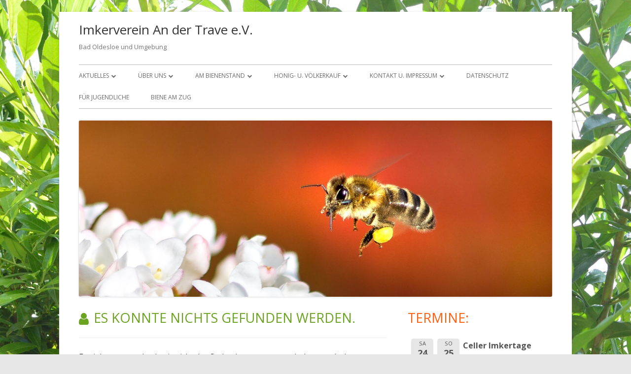

--- FILE ---
content_type: text/html; charset=UTF-8
request_url: http://imker-stormarn.de/author/w-matzick/
body_size: 35788
content:
<!doctype html>


<!--[if IE 8]>
<html class="ie ie8 no-js" lang="de-DE">
<![endif]-->

<!--[if !(IE 8)]><!-->
<html lang="de-DE" class="no-js">
<!--<![endif]-->
<head>


<meta charset="UTF-8" />
<meta name="viewport" content="width=device-width" />
<link rel="profile" href="http://gmpg.org/xfn/11" />
<link rel="profile" href="http://microformats.org/profile/specs" />
<link rel="profile" href="http://microformats.org/profile/hatom" />


<script>(function(html){html.className = html.className.replace(/\bno-js\b/,'js')})(document.documentElement);</script>
<title>Wulfhard Matzick &#8211; Imkerverein An der Trave e.V.</title>
<meta name='robots' content='max-image-preview:large' />
<link rel='dns-prefetch' href='//fonts.googleapis.com' />
<link href='https://fonts.gstatic.com' crossorigin rel='preconnect' />
<link rel="alternate" type="application/rss+xml" title="Imkerverein An der Trave e.V. &raquo; Feed" href="http://imker-stormarn.de/feed/" />
<link rel="alternate" type="application/rss+xml" title="Imkerverein An der Trave e.V. &raquo; Kommentar-Feed" href="http://imker-stormarn.de/comments/feed/" />
<link rel="alternate" type="application/rss+xml" title="Imkerverein An der Trave e.V. &raquo; Beiträge nach Wulfhard Matzick Feed" href="http://imker-stormarn.de/author/w-matzick/feed/" />
<script type="text/javascript">
/* <![CDATA[ */
window._wpemojiSettings = {"baseUrl":"https:\/\/s.w.org\/images\/core\/emoji\/14.0.0\/72x72\/","ext":".png","svgUrl":"https:\/\/s.w.org\/images\/core\/emoji\/14.0.0\/svg\/","svgExt":".svg","source":{"concatemoji":"http:\/\/imker-stormarn.de\/wp-includes\/js\/wp-emoji-release.min.js?ver=6.4.3"}};
/*! This file is auto-generated */
!function(i,n){var o,s,e;function c(e){try{var t={supportTests:e,timestamp:(new Date).valueOf()};sessionStorage.setItem(o,JSON.stringify(t))}catch(e){}}function p(e,t,n){e.clearRect(0,0,e.canvas.width,e.canvas.height),e.fillText(t,0,0);var t=new Uint32Array(e.getImageData(0,0,e.canvas.width,e.canvas.height).data),r=(e.clearRect(0,0,e.canvas.width,e.canvas.height),e.fillText(n,0,0),new Uint32Array(e.getImageData(0,0,e.canvas.width,e.canvas.height).data));return t.every(function(e,t){return e===r[t]})}function u(e,t,n){switch(t){case"flag":return n(e,"\ud83c\udff3\ufe0f\u200d\u26a7\ufe0f","\ud83c\udff3\ufe0f\u200b\u26a7\ufe0f")?!1:!n(e,"\ud83c\uddfa\ud83c\uddf3","\ud83c\uddfa\u200b\ud83c\uddf3")&&!n(e,"\ud83c\udff4\udb40\udc67\udb40\udc62\udb40\udc65\udb40\udc6e\udb40\udc67\udb40\udc7f","\ud83c\udff4\u200b\udb40\udc67\u200b\udb40\udc62\u200b\udb40\udc65\u200b\udb40\udc6e\u200b\udb40\udc67\u200b\udb40\udc7f");case"emoji":return!n(e,"\ud83e\udef1\ud83c\udffb\u200d\ud83e\udef2\ud83c\udfff","\ud83e\udef1\ud83c\udffb\u200b\ud83e\udef2\ud83c\udfff")}return!1}function f(e,t,n){var r="undefined"!=typeof WorkerGlobalScope&&self instanceof WorkerGlobalScope?new OffscreenCanvas(300,150):i.createElement("canvas"),a=r.getContext("2d",{willReadFrequently:!0}),o=(a.textBaseline="top",a.font="600 32px Arial",{});return e.forEach(function(e){o[e]=t(a,e,n)}),o}function t(e){var t=i.createElement("script");t.src=e,t.defer=!0,i.head.appendChild(t)}"undefined"!=typeof Promise&&(o="wpEmojiSettingsSupports",s=["flag","emoji"],n.supports={everything:!0,everythingExceptFlag:!0},e=new Promise(function(e){i.addEventListener("DOMContentLoaded",e,{once:!0})}),new Promise(function(t){var n=function(){try{var e=JSON.parse(sessionStorage.getItem(o));if("object"==typeof e&&"number"==typeof e.timestamp&&(new Date).valueOf()<e.timestamp+604800&&"object"==typeof e.supportTests)return e.supportTests}catch(e){}return null}();if(!n){if("undefined"!=typeof Worker&&"undefined"!=typeof OffscreenCanvas&&"undefined"!=typeof URL&&URL.createObjectURL&&"undefined"!=typeof Blob)try{var e="postMessage("+f.toString()+"("+[JSON.stringify(s),u.toString(),p.toString()].join(",")+"));",r=new Blob([e],{type:"text/javascript"}),a=new Worker(URL.createObjectURL(r),{name:"wpTestEmojiSupports"});return void(a.onmessage=function(e){c(n=e.data),a.terminate(),t(n)})}catch(e){}c(n=f(s,u,p))}t(n)}).then(function(e){for(var t in e)n.supports[t]=e[t],n.supports.everything=n.supports.everything&&n.supports[t],"flag"!==t&&(n.supports.everythingExceptFlag=n.supports.everythingExceptFlag&&n.supports[t]);n.supports.everythingExceptFlag=n.supports.everythingExceptFlag&&!n.supports.flag,n.DOMReady=!1,n.readyCallback=function(){n.DOMReady=!0}}).then(function(){return e}).then(function(){var e;n.supports.everything||(n.readyCallback(),(e=n.source||{}).concatemoji?t(e.concatemoji):e.wpemoji&&e.twemoji&&(t(e.twemoji),t(e.wpemoji)))}))}((window,document),window._wpemojiSettings);
/* ]]> */
</script>
<style id='wp-emoji-styles-inline-css' type='text/css'>

	img.wp-smiley, img.emoji {
		display: inline !important;
		border: none !important;
		box-shadow: none !important;
		height: 1em !important;
		width: 1em !important;
		margin: 0 0.07em !important;
		vertical-align: -0.1em !important;
		background: none !important;
		padding: 0 !important;
	}
</style>
<link rel='stylesheet' id='wp-block-library-css' href='http://imker-stormarn.de/wp-includes/css/dist/block-library/style.min.css?ver=6.4.3' type='text/css' media='all' />
<style id='classic-theme-styles-inline-css' type='text/css'>
/*! This file is auto-generated */
.wp-block-button__link{color:#fff;background-color:#32373c;border-radius:9999px;box-shadow:none;text-decoration:none;padding:calc(.667em + 2px) calc(1.333em + 2px);font-size:1.125em}.wp-block-file__button{background:#32373c;color:#fff;text-decoration:none}
</style>
<style id='global-styles-inline-css' type='text/css'>
body{--wp--preset--color--black: #000000;--wp--preset--color--cyan-bluish-gray: #abb8c3;--wp--preset--color--white: #ffffff;--wp--preset--color--pale-pink: #f78da7;--wp--preset--color--vivid-red: #cf2e2e;--wp--preset--color--luminous-vivid-orange: #ff6900;--wp--preset--color--luminous-vivid-amber: #fcb900;--wp--preset--color--light-green-cyan: #7bdcb5;--wp--preset--color--vivid-green-cyan: #00d084;--wp--preset--color--pale-cyan-blue: #8ed1fc;--wp--preset--color--vivid-cyan-blue: #0693e3;--wp--preset--color--vivid-purple: #9b51e0;--wp--preset--gradient--vivid-cyan-blue-to-vivid-purple: linear-gradient(135deg,rgba(6,147,227,1) 0%,rgb(155,81,224) 100%);--wp--preset--gradient--light-green-cyan-to-vivid-green-cyan: linear-gradient(135deg,rgb(122,220,180) 0%,rgb(0,208,130) 100%);--wp--preset--gradient--luminous-vivid-amber-to-luminous-vivid-orange: linear-gradient(135deg,rgba(252,185,0,1) 0%,rgba(255,105,0,1) 100%);--wp--preset--gradient--luminous-vivid-orange-to-vivid-red: linear-gradient(135deg,rgba(255,105,0,1) 0%,rgb(207,46,46) 100%);--wp--preset--gradient--very-light-gray-to-cyan-bluish-gray: linear-gradient(135deg,rgb(238,238,238) 0%,rgb(169,184,195) 100%);--wp--preset--gradient--cool-to-warm-spectrum: linear-gradient(135deg,rgb(74,234,220) 0%,rgb(151,120,209) 20%,rgb(207,42,186) 40%,rgb(238,44,130) 60%,rgb(251,105,98) 80%,rgb(254,248,76) 100%);--wp--preset--gradient--blush-light-purple: linear-gradient(135deg,rgb(255,206,236) 0%,rgb(152,150,240) 100%);--wp--preset--gradient--blush-bordeaux: linear-gradient(135deg,rgb(254,205,165) 0%,rgb(254,45,45) 50%,rgb(107,0,62) 100%);--wp--preset--gradient--luminous-dusk: linear-gradient(135deg,rgb(255,203,112) 0%,rgb(199,81,192) 50%,rgb(65,88,208) 100%);--wp--preset--gradient--pale-ocean: linear-gradient(135deg,rgb(255,245,203) 0%,rgb(182,227,212) 50%,rgb(51,167,181) 100%);--wp--preset--gradient--electric-grass: linear-gradient(135deg,rgb(202,248,128) 0%,rgb(113,206,126) 100%);--wp--preset--gradient--midnight: linear-gradient(135deg,rgb(2,3,129) 0%,rgb(40,116,252) 100%);--wp--preset--font-size--small: 13px;--wp--preset--font-size--medium: 20px;--wp--preset--font-size--large: 36px;--wp--preset--font-size--x-large: 42px;--wp--preset--spacing--20: 0.44rem;--wp--preset--spacing--30: 0.67rem;--wp--preset--spacing--40: 1rem;--wp--preset--spacing--50: 1.5rem;--wp--preset--spacing--60: 2.25rem;--wp--preset--spacing--70: 3.38rem;--wp--preset--spacing--80: 5.06rem;--wp--preset--shadow--natural: 6px 6px 9px rgba(0, 0, 0, 0.2);--wp--preset--shadow--deep: 12px 12px 50px rgba(0, 0, 0, 0.4);--wp--preset--shadow--sharp: 6px 6px 0px rgba(0, 0, 0, 0.2);--wp--preset--shadow--outlined: 6px 6px 0px -3px rgba(255, 255, 255, 1), 6px 6px rgba(0, 0, 0, 1);--wp--preset--shadow--crisp: 6px 6px 0px rgba(0, 0, 0, 1);}:where(.is-layout-flex){gap: 0.5em;}:where(.is-layout-grid){gap: 0.5em;}body .is-layout-flow > .alignleft{float: left;margin-inline-start: 0;margin-inline-end: 2em;}body .is-layout-flow > .alignright{float: right;margin-inline-start: 2em;margin-inline-end: 0;}body .is-layout-flow > .aligncenter{margin-left: auto !important;margin-right: auto !important;}body .is-layout-constrained > .alignleft{float: left;margin-inline-start: 0;margin-inline-end: 2em;}body .is-layout-constrained > .alignright{float: right;margin-inline-start: 2em;margin-inline-end: 0;}body .is-layout-constrained > .aligncenter{margin-left: auto !important;margin-right: auto !important;}body .is-layout-constrained > :where(:not(.alignleft):not(.alignright):not(.alignfull)){max-width: var(--wp--style--global--content-size);margin-left: auto !important;margin-right: auto !important;}body .is-layout-constrained > .alignwide{max-width: var(--wp--style--global--wide-size);}body .is-layout-flex{display: flex;}body .is-layout-flex{flex-wrap: wrap;align-items: center;}body .is-layout-flex > *{margin: 0;}body .is-layout-grid{display: grid;}body .is-layout-grid > *{margin: 0;}:where(.wp-block-columns.is-layout-flex){gap: 2em;}:where(.wp-block-columns.is-layout-grid){gap: 2em;}:where(.wp-block-post-template.is-layout-flex){gap: 1.25em;}:where(.wp-block-post-template.is-layout-grid){gap: 1.25em;}.has-black-color{color: var(--wp--preset--color--black) !important;}.has-cyan-bluish-gray-color{color: var(--wp--preset--color--cyan-bluish-gray) !important;}.has-white-color{color: var(--wp--preset--color--white) !important;}.has-pale-pink-color{color: var(--wp--preset--color--pale-pink) !important;}.has-vivid-red-color{color: var(--wp--preset--color--vivid-red) !important;}.has-luminous-vivid-orange-color{color: var(--wp--preset--color--luminous-vivid-orange) !important;}.has-luminous-vivid-amber-color{color: var(--wp--preset--color--luminous-vivid-amber) !important;}.has-light-green-cyan-color{color: var(--wp--preset--color--light-green-cyan) !important;}.has-vivid-green-cyan-color{color: var(--wp--preset--color--vivid-green-cyan) !important;}.has-pale-cyan-blue-color{color: var(--wp--preset--color--pale-cyan-blue) !important;}.has-vivid-cyan-blue-color{color: var(--wp--preset--color--vivid-cyan-blue) !important;}.has-vivid-purple-color{color: var(--wp--preset--color--vivid-purple) !important;}.has-black-background-color{background-color: var(--wp--preset--color--black) !important;}.has-cyan-bluish-gray-background-color{background-color: var(--wp--preset--color--cyan-bluish-gray) !important;}.has-white-background-color{background-color: var(--wp--preset--color--white) !important;}.has-pale-pink-background-color{background-color: var(--wp--preset--color--pale-pink) !important;}.has-vivid-red-background-color{background-color: var(--wp--preset--color--vivid-red) !important;}.has-luminous-vivid-orange-background-color{background-color: var(--wp--preset--color--luminous-vivid-orange) !important;}.has-luminous-vivid-amber-background-color{background-color: var(--wp--preset--color--luminous-vivid-amber) !important;}.has-light-green-cyan-background-color{background-color: var(--wp--preset--color--light-green-cyan) !important;}.has-vivid-green-cyan-background-color{background-color: var(--wp--preset--color--vivid-green-cyan) !important;}.has-pale-cyan-blue-background-color{background-color: var(--wp--preset--color--pale-cyan-blue) !important;}.has-vivid-cyan-blue-background-color{background-color: var(--wp--preset--color--vivid-cyan-blue) !important;}.has-vivid-purple-background-color{background-color: var(--wp--preset--color--vivid-purple) !important;}.has-black-border-color{border-color: var(--wp--preset--color--black) !important;}.has-cyan-bluish-gray-border-color{border-color: var(--wp--preset--color--cyan-bluish-gray) !important;}.has-white-border-color{border-color: var(--wp--preset--color--white) !important;}.has-pale-pink-border-color{border-color: var(--wp--preset--color--pale-pink) !important;}.has-vivid-red-border-color{border-color: var(--wp--preset--color--vivid-red) !important;}.has-luminous-vivid-orange-border-color{border-color: var(--wp--preset--color--luminous-vivid-orange) !important;}.has-luminous-vivid-amber-border-color{border-color: var(--wp--preset--color--luminous-vivid-amber) !important;}.has-light-green-cyan-border-color{border-color: var(--wp--preset--color--light-green-cyan) !important;}.has-vivid-green-cyan-border-color{border-color: var(--wp--preset--color--vivid-green-cyan) !important;}.has-pale-cyan-blue-border-color{border-color: var(--wp--preset--color--pale-cyan-blue) !important;}.has-vivid-cyan-blue-border-color{border-color: var(--wp--preset--color--vivid-cyan-blue) !important;}.has-vivid-purple-border-color{border-color: var(--wp--preset--color--vivid-purple) !important;}.has-vivid-cyan-blue-to-vivid-purple-gradient-background{background: var(--wp--preset--gradient--vivid-cyan-blue-to-vivid-purple) !important;}.has-light-green-cyan-to-vivid-green-cyan-gradient-background{background: var(--wp--preset--gradient--light-green-cyan-to-vivid-green-cyan) !important;}.has-luminous-vivid-amber-to-luminous-vivid-orange-gradient-background{background: var(--wp--preset--gradient--luminous-vivid-amber-to-luminous-vivid-orange) !important;}.has-luminous-vivid-orange-to-vivid-red-gradient-background{background: var(--wp--preset--gradient--luminous-vivid-orange-to-vivid-red) !important;}.has-very-light-gray-to-cyan-bluish-gray-gradient-background{background: var(--wp--preset--gradient--very-light-gray-to-cyan-bluish-gray) !important;}.has-cool-to-warm-spectrum-gradient-background{background: var(--wp--preset--gradient--cool-to-warm-spectrum) !important;}.has-blush-light-purple-gradient-background{background: var(--wp--preset--gradient--blush-light-purple) !important;}.has-blush-bordeaux-gradient-background{background: var(--wp--preset--gradient--blush-bordeaux) !important;}.has-luminous-dusk-gradient-background{background: var(--wp--preset--gradient--luminous-dusk) !important;}.has-pale-ocean-gradient-background{background: var(--wp--preset--gradient--pale-ocean) !important;}.has-electric-grass-gradient-background{background: var(--wp--preset--gradient--electric-grass) !important;}.has-midnight-gradient-background{background: var(--wp--preset--gradient--midnight) !important;}.has-small-font-size{font-size: var(--wp--preset--font-size--small) !important;}.has-medium-font-size{font-size: var(--wp--preset--font-size--medium) !important;}.has-large-font-size{font-size: var(--wp--preset--font-size--large) !important;}.has-x-large-font-size{font-size: var(--wp--preset--font-size--x-large) !important;}
.wp-block-navigation a:where(:not(.wp-element-button)){color: inherit;}
:where(.wp-block-post-template.is-layout-flex){gap: 1.25em;}:where(.wp-block-post-template.is-layout-grid){gap: 1.25em;}
:where(.wp-block-columns.is-layout-flex){gap: 2em;}:where(.wp-block-columns.is-layout-grid){gap: 2em;}
.wp-block-pullquote{font-size: 1.5em;line-height: 1.6;}
</style>
<link rel='stylesheet' id='contact-form-7-css' href='http://imker-stormarn.de/wp-content/plugins/contact-form-7/includes/css/styles.css?ver=5.7.7' type='text/css' media='all' />
<link rel='stylesheet' id='tinyframework-fonts-css' href='https://fonts.googleapis.com/css?family=Open+Sans%3A400italic%2C700italic%2C400%2C700&#038;subset=latin%2Clatin-ext' type='text/css' media='all' />
<link rel='stylesheet' id='font-awesome-css' href='http://imker-stormarn.de/wp-content/themes/tiny-framework/fonts/font-awesome/css/font-awesome.min.css?ver=4.7.0' type='text/css' media='all' />
<link rel='stylesheet' id='tinyframework-style-css' href='http://imker-stormarn.de/wp-content/themes/tiny-framework/style.css?ver=2.3.1' type='text/css' media='all' />
<!--[if lt IE 9]>
<link rel='stylesheet' id='tinyframework-ie-css' href='http://imker-stormarn.de/wp-content/themes/tiny-framework/css/ie.css?ver=2.3.1' type='text/css' media='all' />
<![endif]-->
<link rel='stylesheet' id='event-list-css' href='http://imker-stormarn.de/wp-content/plugins/event-list/includes/css/event-list.css?ver=6.4.3' type='text/css' media='all' />
<!--[if lt IE 9]>
<script type="text/javascript" src="http://imker-stormarn.de/wp-content/themes/tiny-framework/js/html5shiv.min.js?ver=3.7.3" id="tinyframework-html5-js"></script>
<![endif]-->
<script type="text/javascript" src="http://imker-stormarn.de/wp-includes/js/jquery/jquery.min.js?ver=3.7.1" id="jquery-core-js"></script>
<script type="text/javascript" src="http://imker-stormarn.de/wp-includes/js/jquery/jquery-migrate.min.js?ver=3.4.1" id="jquery-migrate-js"></script>
<link rel="https://api.w.org/" href="http://imker-stormarn.de/wp-json/" /><link rel="alternate" type="application/json" href="http://imker-stormarn.de/wp-json/wp/v2/users/2" /><link rel="EditURI" type="application/rsd+xml" title="RSD" href="http://imker-stormarn.de/xmlrpc.php?rsd" />
<meta name="generator" content="WordPress 6.4.3" />
<style type="text/css" id="custom-background-css">
body.custom-background { background-image: url("http://imker-stormarn.de/wp-content/uploads/2016/06/tmp_9821-LrMobile1806-2016-095815403045277042595670933.jpeg"); background-position: left top; background-size: auto; background-repeat: no-repeat; background-attachment: fixed; }
</style>
	<link rel="icon" href="http://imker-stormarn.de/wp-content/uploads/2019/03/cropped-Imkerverein-an-der-Trave-eV_1000x1000px-32x32.jpg" sizes="32x32" />
<link rel="icon" href="http://imker-stormarn.de/wp-content/uploads/2019/03/cropped-Imkerverein-an-der-Trave-eV_1000x1000px-192x192.jpg" sizes="192x192" />
<link rel="apple-touch-icon" href="http://imker-stormarn.de/wp-content/uploads/2019/03/cropped-Imkerverein-an-der-Trave-eV_1000x1000px-180x180.jpg" />
<meta name="msapplication-TileImage" content="http://imker-stormarn.de/wp-content/uploads/2019/03/cropped-Imkerverein-an-der-Trave-eV_1000x1000px-270x270.jpg" />

</head>

<body class="archive author author-w-matzick author-2 custom-background hfeed h-feed feed single-author header-image-yes custom-font-enabled list-view" itemscope="" itemtype="https://schema.org/ProfilePage">


<span class="skiplink"><a class="screen-reader-text" href="#content" title="Springe zum Inhalt">Springe zum Inhalt</a></span>


<noscript>
	<div id="no-javascript">
		Die erweiterten Funktionen dieser Webseite erfordern dass du JavaScript im Browser aktivierst. Vielen Dank!	</div>
</noscript>

<div id="page" class="site">

	
	<header id="masthead" class="site-header" itemscope="itemscope" itemtype="https://schema.org/WPHeader">

		
		<div class="site-branding" itemprop="publisher" itemscope="itemscope" itemtype="https://schema.org/Organization">

			
			<div id="site-title-wrapper">

				
						<p id="site-title" itemprop="name" class="p-name site-title"><a href="http://imker-stormarn.de/" rel="home" itemprop="url" class="u-url url">Imkerverein An der Trave e.V.</a></p>

					
						<p id="site-description" itemprop="description" class="p-summary e-content site-description">Bad Oldesloe und Umgebung</p>

					
			</div><!-- #site-title-wrapper -->

		</div><!-- .site-branding -->

		
		<nav id="site-navigation" class="main-navigation" aria-label="Prim&auml;res Men&uuml;" itemscope="itemscope" itemtype="https://schema.org/SiteNavigationElement">

			<h2 class="screen-reader-text">Prim&auml;res Men&uuml;</h2>
			<button class="menu-toggle" aria-controls="primary-menu" aria-expanded="false">Men&uuml;</button>

			
			<div class="search-box-wrapper search-container-mobile">
				<div class="search-box">
					<form itemprop="potentialAction" itemscope itemtype="http://schema.org/SearchAction" role="search" method="get" class="search-form" action="http://imker-stormarn.de/">
				<label>
					<span class="screen-reader-text">Suche nach:</span>
					<input type="search" itemprop="query-input" class="search-field" placeholder="Suche &hellip;" value="" name="s" />
				</label>
				<input type="submit" class="search-submit" value="Suche" />
			<meta itemprop="target" content="http://imker-stormarn.de/?s={search} "/></form>				</div>
			</div>

			<!--<button class="go-to-top"><a href="#page"><span class="icon-webfont fa-chevron-circle-up" aria-hidden="true"></span></a></button>-->

			<div class="menu-menue-container"><ul id="primary-menu" class="nav-menu"><li id="menu-item-4973" class="menu-item menu-item-type-post_type menu-item-object-page menu-item-has-children menu-item-4973"><a href="http://imker-stormarn.de/aktuelles/">Aktuelles</a>
<ul class="sub-menu">
	<li id="menu-item-252" class="menu-item menu-item-type-post_type menu-item-object-page menu-item-252"><a href="http://imker-stormarn.de/schwarmfaenger/">Schwarmfänger</a></li>
	<li id="menu-item-222" class="menu-item menu-item-type-post_type menu-item-object-page menu-item-222"><a href="http://imker-stormarn.de/sperrbezirke/">Sperrbezirke</a></li>
</ul>
</li>
<li id="menu-item-174" class="menu-item menu-item-type-post_type menu-item-object-page menu-item-has-children menu-item-174"><a href="http://imker-stormarn.de/ueber-uns/">über uns</a>
<ul class="sub-menu">
	<li id="menu-item-613" class="menu-item menu-item-type-post_type menu-item-object-page menu-item-has-children menu-item-613"><a href="http://imker-stormarn.de/unser-projekt/">UNSERE PROJEKTE</a>
	<ul class="sub-menu">
		<li id="menu-item-163" class="menu-item menu-item-type-post_type menu-item-object-page menu-item-163"><a href="http://imker-stormarn.de/140-und-dann/">140 Jahre</a></li>
	</ul>
</li>
	<li id="menu-item-357" class="menu-item menu-item-type-post_type menu-item-object-page menu-item-357"><a href="http://imker-stormarn.de/bienenhaltung-verpflichtet/">Bienenhaltung verpflichtet</a></li>
	<li id="menu-item-389" class="menu-item menu-item-type-post_type menu-item-object-page menu-item-389"><a href="http://imker-stormarn.de/notfall-am-bienenstand/">Notfall am Bienenstand</a></li>
	<li id="menu-item-68" class="menu-item menu-item-type-post_type menu-item-object-page menu-item-has-children menu-item-68"><a href="http://imker-stormarn.de/termine/">Termine</a>
	<ul class="sub-menu">
		<li id="menu-item-486" class="menu-item menu-item-type-post_type menu-item-object-page menu-item-486"><a href="http://imker-stormarn.de/anmeldung-essen-im-kamin/">Anmeldung zum Essen im Kamin</a></li>
	</ul>
</li>
	<li id="menu-item-1469" class="menu-item menu-item-type-post_type menu-item-object-page menu-item-1469"><a href="http://imker-stormarn.de/rezepte/">BeeCreative</a></li>
	<li id="menu-item-771" class="menu-item menu-item-type-post_type menu-item-object-page menu-item-771"><a href="http://imker-stormarn.de/reiselust/">Reiselust</a></li>
	<li id="menu-item-475" class="menu-item menu-item-type-post_type menu-item-object-page menu-item-475"><a href="http://imker-stormarn.de/unser-logo/">Unser Logo</a></li>
	<li id="menu-item-223" class="menu-item menu-item-type-post_type menu-item-object-page menu-item-223"><a href="http://imker-stormarn.de/satzung/">Satzung</a></li>
	<li id="menu-item-225" class="menu-item menu-item-type-post_type menu-item-object-page menu-item-225"><a href="http://imker-stormarn.de/mitgliedsantrag/">Mitgliedsantrag</a></li>
	<li id="menu-item-229" class="menu-item menu-item-type-post_type menu-item-object-page menu-item-229"><a href="http://imker-stormarn.de/meldung-der-bienenvoelker/">Meldung der Bienenvölker</a></li>
	<li id="menu-item-361" class="menu-item menu-item-type-post_type menu-item-object-page menu-item-361"><a href="http://imker-stormarn.de/wanderung-mit-bienen/">Wanderung mit Bienen</a></li>
	<li id="menu-item-528" class="menu-item menu-item-type-post_type menu-item-object-page menu-item-has-children menu-item-528"><a href="http://imker-stormarn.de/fuer-mitglieder/">Für ImkerInnen</a>
	<ul class="sub-menu">
		<li id="menu-item-1267" class="menu-item menu-item-type-post_type menu-item-object-page menu-item-1267"><a href="http://imker-stormarn.de/flohmarkt/">Flohmarkt</a></li>
		<li id="menu-item-536" class="menu-item menu-item-type-post_type menu-item-object-page menu-item-536"><a href="http://imker-stormarn.de/bonusbestellungen/">Bestellungen für Mitglieder</a></li>
		<li id="menu-item-546" class="menu-item menu-item-type-post_type menu-item-object-page menu-item-546"><a href="http://imker-stormarn.de/buecherliste/">Bücherliste</a></li>
	</ul>
</li>
	<li id="menu-item-367" class="menu-item menu-item-type-post_type menu-item-object-page menu-item-367"><a href="http://imker-stormarn.de/gewerbs-oder-hobbyimker/">Gewerbs- oder Hobbyimker</a></li>
	<li id="menu-item-73" class="menu-item menu-item-type-post_type menu-item-object-page menu-item-73"><a href="http://imker-stormarn.de/links/">Links</a></li>
</ul>
</li>
<li id="menu-item-4966" class="menu-item menu-item-type-post_type menu-item-object-page menu-item-has-children menu-item-4966"><a href="http://imker-stormarn.de/am-bienenstand-2/">Am Bienenstand</a>
<ul class="sub-menu">
	<li id="menu-item-437" class="menu-item menu-item-type-post_type menu-item-object-page menu-item-437"><a href="http://imker-stormarn.de/am-bienenstand/">Imkern im Monat</a></li>
	<li id="menu-item-645" class="menu-item menu-item-type-post_type menu-item-object-page menu-item-645"><a href="http://imker-stormarn.de/tipps-und-tricks/">TIPPS und TRICKS</a></li>
	<li id="menu-item-221" class="menu-item menu-item-type-post_type menu-item-object-page menu-item-221"><a href="http://imker-stormarn.de/ablegerbildung/">Ablegerbildung</a></li>
	<li id="menu-item-1455" class="menu-item menu-item-type-post_type menu-item-object-page menu-item-1455"><a href="http://imker-stormarn.de/bienengesundheit/">Bienengesundheit</a></li>
	<li id="menu-item-240" class="menu-item menu-item-type-post_type menu-item-object-page menu-item-240"><a href="http://imker-stormarn.de/varroamilbe/">Varroamilbe</a></li>
	<li id="menu-item-235" class="menu-item menu-item-type-post_type menu-item-object-page menu-item-235"><a href="http://imker-stormarn.de/andere-insekten/">andere Insekten</a></li>
	<li id="menu-item-4963" class="menu-item menu-item-type-post_type menu-item-object-page menu-item-4963"><a href="http://imker-stormarn.de/die-bienen/">Die Bienen</a></li>
	<li id="menu-item-260" class="menu-item menu-item-type-post_type menu-item-object-page menu-item-260"><a href="http://imker-stormarn.de/honig/">Honig</a></li>
	<li id="menu-item-1230" class="menu-item menu-item-type-post_type menu-item-object-page menu-item-1230"><a href="http://imker-stormarn.de/propolis/">Propolis</a></li>
	<li id="menu-item-1229" class="menu-item menu-item-type-post_type menu-item-object-page menu-item-1229"><a href="http://imker-stormarn.de/wachs/">Wachs</a></li>
	<li id="menu-item-1228" class="menu-item menu-item-type-post_type menu-item-object-page menu-item-1228"><a href="http://imker-stormarn.de/pollen/">Pollen</a></li>
	<li id="menu-item-1227" class="menu-item menu-item-type-post_type menu-item-object-page menu-item-1227"><a href="http://imker-stormarn.de/gelee-royale/">Gelee Royale</a></li>
	<li id="menu-item-320" class="menu-item menu-item-type-post_type menu-item-object-page menu-item-320"><a href="http://imker-stormarn.de/wabenbau/">Wabenbau</a></li>
</ul>
</li>
<li id="menu-item-420" class="menu-item menu-item-type-post_type menu-item-object-page menu-item-has-children menu-item-420"><a href="http://imker-stormarn.de/honigverkauf-2/">Honig- u. Völkerkauf</a>
<ul class="sub-menu">
	<li id="menu-item-244" class="menu-item menu-item-type-post_type menu-item-object-page menu-item-244"><a href="http://imker-stormarn.de/honigverkauf/">Honigkauf bei Hobbyimker*innen</a></li>
	<li id="menu-item-414" class="menu-item menu-item-type-post_type menu-item-object-page menu-item-414"><a href="http://imker-stormarn.de/qualitaet-des-honigs/">Qualität des Honigs</a></li>
	<li id="menu-item-2464" class="menu-item menu-item-type-post_type menu-item-object-page menu-item-2464"><a href="http://imker-stormarn.de/honigverkauf-2/voelkerkauf/">Völkerkauf</a></li>
</ul>
</li>
<li id="menu-item-2551" class="menu-item menu-item-type-post_type menu-item-object-page menu-item-has-children menu-item-2551"><a href="http://imker-stormarn.de/kontakt-u-impressum/">KONTAKT U. IMPRESSUM</a>
<ul class="sub-menu">
	<li id="menu-item-72" class="menu-item menu-item-type-post_type menu-item-object-page menu-item-72"><a href="http://imker-stormarn.de/kontakt/">Kontakt</a></li>
	<li id="menu-item-69" class="menu-item menu-item-type-post_type menu-item-object-page menu-item-69"><a href="http://imker-stormarn.de/impressum/">Impressum</a></li>
</ul>
</li>
<li id="menu-item-162" class="menu-item menu-item-type-post_type menu-item-object-page menu-item-162"><a href="http://imker-stormarn.de/datenschutz/">Datenschutz</a></li>
<li id="menu-item-2552" class="menu-item menu-item-type-post_type menu-item-object-page menu-item-2552"><a href="http://imker-stormarn.de/fuer-jugendliche/">FÜR  JUGENDLICHE</a></li>
<li id="menu-item-2785" class="menu-item menu-item-type-post_type menu-item-object-page menu-item-2785"><a href="http://imker-stormarn.de/biene-am-zug/">Biene am Zug</a></li>
</ul></div>
		</nav><!-- #site-navigation -->

		<!-- Custom Header - Start -->

		
		
			
				<img src="http://imker-stormarn.de/wp-content/uploads/2018/09/eckart4.jpg" class="header-image" width="2000" height="745" alt="Imkerverein An der Trave e.V." />

			
		
		<!-- Custom Header - End -->

		
	</header><!-- .site-header -->

	
	<div id="content" class="site-content">

	<section id="primary" class="content-area">

		
		<main id="main" class="site-main" itemscope="itemscope" itemprop="mainContentOfPage">

			
		
			
	
	<section class="no-results not-found">

		
		<header class="page-header">
			<h1 class="page-title" itemprop="headline">Es konnte nichts gefunden werden.</h1>
		</header><!-- .page-header -->

		<div class="page-content">

			
				<p>Es sieht so aus, als ob wir nicht das finden konnten, wonach du gesucht hast. Möglicherweise hilft die Suchfunktion.</p>

				<form itemprop="potentialAction" itemscope itemtype="http://schema.org/SearchAction" role="search" method="get" class="search-form" action="http://imker-stormarn.de/">
				<label>
					<span class="screen-reader-text">Suche nach:</span>
					<input type="search" itemprop="query-input" class="search-field" placeholder="Suche &hellip;" value="" name="s" />
				</label>
				<input type="submit" class="search-submit" value="Suche" />
			<meta itemprop="target" content="http://imker-stormarn.de/?s={search} "/></form>
			
		</div><!-- .page-content -->

		
	</section><!-- .no-results -->

	
		
			
		</main><!-- .site-main -->

		
	</section><!-- #primary -->


	
		
		
		<aside id="secondary" class="sidebar widget-area" aria-labelledby="sidebar-header" itemscope="itemscope" itemtype="https://schema.org/WPSideBar">

		<h2 class="screen-reader-text" id="sidebar-header">Haupt-Seitenleiste</h2>

			
			<section id="event_list_widget-2" class="widget widget_event_list_widget"><h3 class="widget-title">Termine:</h3>
				<div class="event-list">
				<ul class="event-list-view">
			 	<li class="event ">
					<div class="event-date multi-date"><div class="startdate"><div class="event-weekday">Sa</div><div class="event-day">24</div><div class="event-month">Jan</div><div class="event-year">2026</div></div><div class="enddate"><div class="event-weekday">So</div><div class="event-day">25</div><div class="event-month">Jan</div><div class="event-year">2026</div></div></div>
					<div class="event-info multi-day"><div class="event-title"><h3>Celler Imkertage</h3></div><span class="event-location">Congress Union Celle</span></div>
				</li>
			 	<li class="event ">
					<div class="event-date"><div class="enddate"><div class="event-weekday">Do</div><div class="event-day">19</div><div class="event-month">Feb</div><div class="event-year">2026</div></div></div>
					<div class="event-info multi-day"><div class="event-title"><h3>Biologie der Varroa-Milbe</h3></div><span class="event-time">18:30</span><span class="event-location">Restaurant "Zum Kamin", Berliner Ring 41, Bad Oldesloe</span></div>
				</li>
			 	<li class="event ">
					<div class="event-date"><div class="enddate"><div class="event-weekday">Sa</div><div class="event-day">07</div><div class="event-month">Mrz</div><div class="event-year">2026</div></div></div>
					<div class="event-info multi-day"><div class="event-title"><h3>Biene am Zug&#x2618;&#xfe0f;</h3></div><span class="event-time">11:00</span><span class="event-location">Bahnhofsgelände Bad Oldesloe</span></div>
				</li></ul>
				</div></section>
			
		</aside><!-- #secondary -->

		
		</div><!-- #content .site-content -->

	
	
	<footer id="colophon" class="site-footer" aria-labelledby="footer-header" itemscope="itemscope" itemtype="https://schema.org/WPFooter">

		
		<h2 class="screen-reader-text" id="footer-header">Footer Inhalt</h2>

		<div id="footer-widgets" class="widget-area three" itemscope="itemscope" itemtype="https://schema.org/WPSideBar">

			
				
				
				
			
		</div><!-- #footer-widgets -->

		<div class="site-info">

			
			
			Verwendet <a href="http://mtomas.com/1/tiny-forge-free-mobile-first-wordpress-theme" rel="nofollow">Tiny Framework</a> <span class="meta-separator" aria-hidden="true">&bull;</span>
			
			<span id="site-admin-link"> <a href="http://imker-stormarn.de/wp-login.php">Anmelden</a></span>

		</div><!-- .site-info -->

		<div class="site-info-2">

			
			

		</div><!-- .site-info-2 -->

		
	</footer><!-- .site-footer -->

	
</div><!-- #page .site -->

<script type="text/javascript" src="http://imker-stormarn.de/wp-content/plugins/contact-form-7/includes/swv/js/index.js?ver=5.7.7" id="swv-js"></script>
<script type="text/javascript" id="contact-form-7-js-extra">
/* <![CDATA[ */
var wpcf7 = {"api":{"root":"http:\/\/imker-stormarn.de\/wp-json\/","namespace":"contact-form-7\/v1"}};
/* ]]> */
</script>
<script type="text/javascript" src="http://imker-stormarn.de/wp-content/plugins/contact-form-7/includes/js/index.js?ver=5.7.7" id="contact-form-7-js"></script>
<script type="text/javascript" src="http://imker-stormarn.de/wp-content/themes/tiny-framework/js/navigation.js?ver=2.3.1" id="tinyframework-navigation-js"></script>
<script type="text/javascript" id="tinyframework-additional-scripts-js-extra">
/* <![CDATA[ */
var tinyframeworkAdditionalScripts = {"newWindow":"In neuem Fenster \u00f6ffnen"};
/* ]]> */
</script>
<script type="text/javascript" src="http://imker-stormarn.de/wp-content/themes/tiny-framework/js/functions.js?ver=2.3.1" id="tinyframework-additional-scripts-js"></script>
<script type="text/javascript" src="http://imker-stormarn.de/wp-content/themes/tiny-framework/js/skip-link-focus-fix.js?ver=2.3.1" id="tinyframework-skip-link-focus-fix-js"></script>

<!-- Happy coding! "Ut In Omnibus Glorificetur Deus" ~Saint Benedict -->
</body>
</html>
